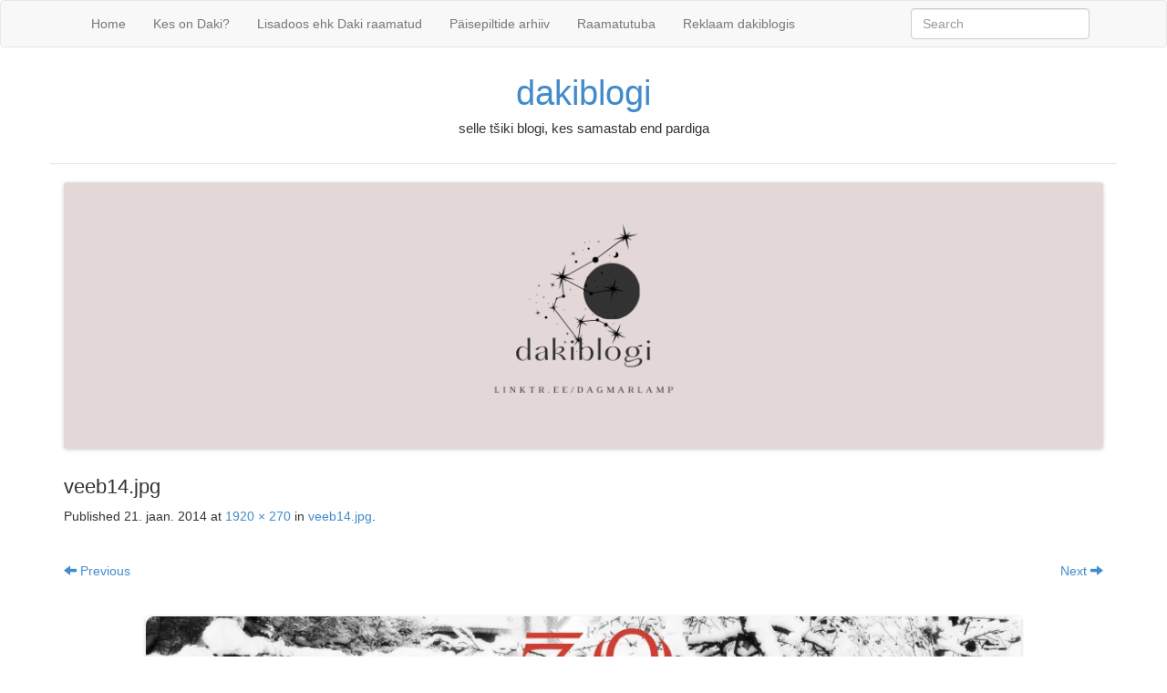

--- FILE ---
content_type: text/html; charset=UTF-8
request_url: https://daki.tahvel.info/veeb14-jpg/
body_size: 15397
content:
<!DOCTYPE html>
<!--[if IE 7]>
<html class="ie ie7" lang="et">
<![endif]-->
<!--[if IE 8]>
<html class="ie ie8" lang="et">
<![endif]-->
<!--[if !(IE 7) | !(IE 8)  ]><!-->
<html lang="et">
<!--<![endif]-->
<head>
<meta charset="UTF-8" />
<meta name="viewport" content="width=device-width, initial-scale=1.0" />
<meta http-equiv="X-UA-Compatible" content="IE=edge">
<title>veeb14.jpg | dakiblogi</title>
<link rel="profile" href="http://gmpg.org/xfn/11" />
<link rel="pingback" href="https://daki.tahvel.info/xmlrpc.php" />
<!--[if lt IE 9]>
<script src="https://daki.tahvel.info/wp-content/themes/bikaner/js/html5.js" type="text/javascript"></script>
<![endif]-->
<meta name='robots' content='max-image-preview:large' />
<link rel='dns-prefetch' href='//secure.gravatar.com' />
<link rel='dns-prefetch' href='//platform-api.sharethis.com' />
<link rel='dns-prefetch' href='//stats.wp.com' />
<link rel='dns-prefetch' href='//fonts.googleapis.com' />
<link rel='dns-prefetch' href='//v0.wordpress.com' />
<link rel='preconnect' href='//i0.wp.com' />
<link rel="alternate" type="application/rss+xml" title="dakiblogi &raquo; RSS" href="https://daki.tahvel.info/feed/" />
<link rel="alternate" type="application/rss+xml" title="dakiblogi &raquo; Kommentaaride RSS" href="https://daki.tahvel.info/comments/feed/" />
<link rel="alternate" type="application/rss+xml" title="dakiblogi &raquo; veeb14.jpg Kommentaaride RSS" href="https://daki.tahvel.info/feed/?attachment_id=6394" />
<link rel="alternate" title="oEmbed (JSON)" type="application/json+oembed" href="https://daki.tahvel.info/wp-json/oembed/1.0/embed?url=https%3A%2F%2Fdaki.tahvel.info%2Fveeb14-jpg%2F" />
<link rel="alternate" title="oEmbed (XML)" type="text/xml+oembed" href="https://daki.tahvel.info/wp-json/oembed/1.0/embed?url=https%3A%2F%2Fdaki.tahvel.info%2Fveeb14-jpg%2F&#038;format=xml" />
<style id='wp-img-auto-sizes-contain-inline-css' type='text/css'>
img:is([sizes=auto i],[sizes^="auto," i]){contain-intrinsic-size:3000px 1500px}
/*# sourceURL=wp-img-auto-sizes-contain-inline-css */
</style>
<style id='wp-emoji-styles-inline-css' type='text/css'>

	img.wp-smiley, img.emoji {
		display: inline !important;
		border: none !important;
		box-shadow: none !important;
		height: 1em !important;
		width: 1em !important;
		margin: 0 0.07em !important;
		vertical-align: -0.1em !important;
		background: none !important;
		padding: 0 !important;
	}
/*# sourceURL=wp-emoji-styles-inline-css */
</style>
<style id='wp-block-library-inline-css' type='text/css'>
:root{--wp-block-synced-color:#7a00df;--wp-block-synced-color--rgb:122,0,223;--wp-bound-block-color:var(--wp-block-synced-color);--wp-editor-canvas-background:#ddd;--wp-admin-theme-color:#007cba;--wp-admin-theme-color--rgb:0,124,186;--wp-admin-theme-color-darker-10:#006ba1;--wp-admin-theme-color-darker-10--rgb:0,107,160.5;--wp-admin-theme-color-darker-20:#005a87;--wp-admin-theme-color-darker-20--rgb:0,90,135;--wp-admin-border-width-focus:2px}@media (min-resolution:192dpi){:root{--wp-admin-border-width-focus:1.5px}}.wp-element-button{cursor:pointer}:root .has-very-light-gray-background-color{background-color:#eee}:root .has-very-dark-gray-background-color{background-color:#313131}:root .has-very-light-gray-color{color:#eee}:root .has-very-dark-gray-color{color:#313131}:root .has-vivid-green-cyan-to-vivid-cyan-blue-gradient-background{background:linear-gradient(135deg,#00d084,#0693e3)}:root .has-purple-crush-gradient-background{background:linear-gradient(135deg,#34e2e4,#4721fb 50%,#ab1dfe)}:root .has-hazy-dawn-gradient-background{background:linear-gradient(135deg,#faaca8,#dad0ec)}:root .has-subdued-olive-gradient-background{background:linear-gradient(135deg,#fafae1,#67a671)}:root .has-atomic-cream-gradient-background{background:linear-gradient(135deg,#fdd79a,#004a59)}:root .has-nightshade-gradient-background{background:linear-gradient(135deg,#330968,#31cdcf)}:root .has-midnight-gradient-background{background:linear-gradient(135deg,#020381,#2874fc)}:root{--wp--preset--font-size--normal:16px;--wp--preset--font-size--huge:42px}.has-regular-font-size{font-size:1em}.has-larger-font-size{font-size:2.625em}.has-normal-font-size{font-size:var(--wp--preset--font-size--normal)}.has-huge-font-size{font-size:var(--wp--preset--font-size--huge)}.has-text-align-center{text-align:center}.has-text-align-left{text-align:left}.has-text-align-right{text-align:right}.has-fit-text{white-space:nowrap!important}#end-resizable-editor-section{display:none}.aligncenter{clear:both}.items-justified-left{justify-content:flex-start}.items-justified-center{justify-content:center}.items-justified-right{justify-content:flex-end}.items-justified-space-between{justify-content:space-between}.screen-reader-text{border:0;clip-path:inset(50%);height:1px;margin:-1px;overflow:hidden;padding:0;position:absolute;width:1px;word-wrap:normal!important}.screen-reader-text:focus{background-color:#ddd;clip-path:none;color:#444;display:block;font-size:1em;height:auto;left:5px;line-height:normal;padding:15px 23px 14px;text-decoration:none;top:5px;width:auto;z-index:100000}html :where(.has-border-color){border-style:solid}html :where([style*=border-top-color]){border-top-style:solid}html :where([style*=border-right-color]){border-right-style:solid}html :where([style*=border-bottom-color]){border-bottom-style:solid}html :where([style*=border-left-color]){border-left-style:solid}html :where([style*=border-width]){border-style:solid}html :where([style*=border-top-width]){border-top-style:solid}html :where([style*=border-right-width]){border-right-style:solid}html :where([style*=border-bottom-width]){border-bottom-style:solid}html :where([style*=border-left-width]){border-left-style:solid}html :where(img[class*=wp-image-]){height:auto;max-width:100%}:where(figure){margin:0 0 1em}html :where(.is-position-sticky){--wp-admin--admin-bar--position-offset:var(--wp-admin--admin-bar--height,0px)}@media screen and (max-width:600px){html :where(.is-position-sticky){--wp-admin--admin-bar--position-offset:0px}}

/*# sourceURL=wp-block-library-inline-css */
</style><style id='wp-block-latest-comments-inline-css' type='text/css'>
ol.wp-block-latest-comments{box-sizing:border-box;margin-left:0}:where(.wp-block-latest-comments:not([style*=line-height] .wp-block-latest-comments__comment)){line-height:1.1}:where(.wp-block-latest-comments:not([style*=line-height] .wp-block-latest-comments__comment-excerpt p)){line-height:1.8}.has-dates :where(.wp-block-latest-comments:not([style*=line-height])),.has-excerpts :where(.wp-block-latest-comments:not([style*=line-height])){line-height:1.5}.wp-block-latest-comments .wp-block-latest-comments{padding-left:0}.wp-block-latest-comments__comment{list-style:none;margin-bottom:1em}.has-avatars .wp-block-latest-comments__comment{list-style:none;min-height:2.25em}.has-avatars .wp-block-latest-comments__comment .wp-block-latest-comments__comment-excerpt,.has-avatars .wp-block-latest-comments__comment .wp-block-latest-comments__comment-meta{margin-left:3.25em}.wp-block-latest-comments__comment-excerpt p{font-size:.875em;margin:.36em 0 1.4em}.wp-block-latest-comments__comment-date{display:block;font-size:.75em}.wp-block-latest-comments .avatar,.wp-block-latest-comments__comment-avatar{border-radius:1.5em;display:block;float:left;height:2.5em;margin-right:.75em;width:2.5em}.wp-block-latest-comments[class*=-font-size] a,.wp-block-latest-comments[style*=font-size] a{font-size:inherit}
/*# sourceURL=https://daki.tahvel.info/wp-includes/blocks/latest-comments/style.min.css */
</style>
<style id='wp-block-paragraph-inline-css' type='text/css'>
.is-small-text{font-size:.875em}.is-regular-text{font-size:1em}.is-large-text{font-size:2.25em}.is-larger-text{font-size:3em}.has-drop-cap:not(:focus):first-letter{float:left;font-size:8.4em;font-style:normal;font-weight:100;line-height:.68;margin:.05em .1em 0 0;text-transform:uppercase}body.rtl .has-drop-cap:not(:focus):first-letter{float:none;margin-left:.1em}p.has-drop-cap.has-background{overflow:hidden}:root :where(p.has-background){padding:1.25em 2.375em}:where(p.has-text-color:not(.has-link-color)) a{color:inherit}p.has-text-align-left[style*="writing-mode:vertical-lr"],p.has-text-align-right[style*="writing-mode:vertical-rl"]{rotate:180deg}
/*# sourceURL=https://daki.tahvel.info/wp-includes/blocks/paragraph/style.min.css */
</style>
<style id='wp-block-verse-inline-css' type='text/css'>
pre.wp-block-verse{overflow:auto;white-space:pre-wrap}:where(pre.wp-block-verse){font-family:inherit}
/*# sourceURL=https://daki.tahvel.info/wp-includes/blocks/verse/style.min.css */
</style>
<style id='global-styles-inline-css' type='text/css'>
:root{--wp--preset--aspect-ratio--square: 1;--wp--preset--aspect-ratio--4-3: 4/3;--wp--preset--aspect-ratio--3-4: 3/4;--wp--preset--aspect-ratio--3-2: 3/2;--wp--preset--aspect-ratio--2-3: 2/3;--wp--preset--aspect-ratio--16-9: 16/9;--wp--preset--aspect-ratio--9-16: 9/16;--wp--preset--color--black: #000000;--wp--preset--color--cyan-bluish-gray: #abb8c3;--wp--preset--color--white: #ffffff;--wp--preset--color--pale-pink: #f78da7;--wp--preset--color--vivid-red: #cf2e2e;--wp--preset--color--luminous-vivid-orange: #ff6900;--wp--preset--color--luminous-vivid-amber: #fcb900;--wp--preset--color--light-green-cyan: #7bdcb5;--wp--preset--color--vivid-green-cyan: #00d084;--wp--preset--color--pale-cyan-blue: #8ed1fc;--wp--preset--color--vivid-cyan-blue: #0693e3;--wp--preset--color--vivid-purple: #9b51e0;--wp--preset--gradient--vivid-cyan-blue-to-vivid-purple: linear-gradient(135deg,rgb(6,147,227) 0%,rgb(155,81,224) 100%);--wp--preset--gradient--light-green-cyan-to-vivid-green-cyan: linear-gradient(135deg,rgb(122,220,180) 0%,rgb(0,208,130) 100%);--wp--preset--gradient--luminous-vivid-amber-to-luminous-vivid-orange: linear-gradient(135deg,rgb(252,185,0) 0%,rgb(255,105,0) 100%);--wp--preset--gradient--luminous-vivid-orange-to-vivid-red: linear-gradient(135deg,rgb(255,105,0) 0%,rgb(207,46,46) 100%);--wp--preset--gradient--very-light-gray-to-cyan-bluish-gray: linear-gradient(135deg,rgb(238,238,238) 0%,rgb(169,184,195) 100%);--wp--preset--gradient--cool-to-warm-spectrum: linear-gradient(135deg,rgb(74,234,220) 0%,rgb(151,120,209) 20%,rgb(207,42,186) 40%,rgb(238,44,130) 60%,rgb(251,105,98) 80%,rgb(254,248,76) 100%);--wp--preset--gradient--blush-light-purple: linear-gradient(135deg,rgb(255,206,236) 0%,rgb(152,150,240) 100%);--wp--preset--gradient--blush-bordeaux: linear-gradient(135deg,rgb(254,205,165) 0%,rgb(254,45,45) 50%,rgb(107,0,62) 100%);--wp--preset--gradient--luminous-dusk: linear-gradient(135deg,rgb(255,203,112) 0%,rgb(199,81,192) 50%,rgb(65,88,208) 100%);--wp--preset--gradient--pale-ocean: linear-gradient(135deg,rgb(255,245,203) 0%,rgb(182,227,212) 50%,rgb(51,167,181) 100%);--wp--preset--gradient--electric-grass: linear-gradient(135deg,rgb(202,248,128) 0%,rgb(113,206,126) 100%);--wp--preset--gradient--midnight: linear-gradient(135deg,rgb(2,3,129) 0%,rgb(40,116,252) 100%);--wp--preset--font-size--small: 13px;--wp--preset--font-size--medium: 20px;--wp--preset--font-size--large: 36px;--wp--preset--font-size--x-large: 42px;--wp--preset--spacing--20: 0.44rem;--wp--preset--spacing--30: 0.67rem;--wp--preset--spacing--40: 1rem;--wp--preset--spacing--50: 1.5rem;--wp--preset--spacing--60: 2.25rem;--wp--preset--spacing--70: 3.38rem;--wp--preset--spacing--80: 5.06rem;--wp--preset--shadow--natural: 6px 6px 9px rgba(0, 0, 0, 0.2);--wp--preset--shadow--deep: 12px 12px 50px rgba(0, 0, 0, 0.4);--wp--preset--shadow--sharp: 6px 6px 0px rgba(0, 0, 0, 0.2);--wp--preset--shadow--outlined: 6px 6px 0px -3px rgb(255, 255, 255), 6px 6px rgb(0, 0, 0);--wp--preset--shadow--crisp: 6px 6px 0px rgb(0, 0, 0);}:where(.is-layout-flex){gap: 0.5em;}:where(.is-layout-grid){gap: 0.5em;}body .is-layout-flex{display: flex;}.is-layout-flex{flex-wrap: wrap;align-items: center;}.is-layout-flex > :is(*, div){margin: 0;}body .is-layout-grid{display: grid;}.is-layout-grid > :is(*, div){margin: 0;}:where(.wp-block-columns.is-layout-flex){gap: 2em;}:where(.wp-block-columns.is-layout-grid){gap: 2em;}:where(.wp-block-post-template.is-layout-flex){gap: 1.25em;}:where(.wp-block-post-template.is-layout-grid){gap: 1.25em;}.has-black-color{color: var(--wp--preset--color--black) !important;}.has-cyan-bluish-gray-color{color: var(--wp--preset--color--cyan-bluish-gray) !important;}.has-white-color{color: var(--wp--preset--color--white) !important;}.has-pale-pink-color{color: var(--wp--preset--color--pale-pink) !important;}.has-vivid-red-color{color: var(--wp--preset--color--vivid-red) !important;}.has-luminous-vivid-orange-color{color: var(--wp--preset--color--luminous-vivid-orange) !important;}.has-luminous-vivid-amber-color{color: var(--wp--preset--color--luminous-vivid-amber) !important;}.has-light-green-cyan-color{color: var(--wp--preset--color--light-green-cyan) !important;}.has-vivid-green-cyan-color{color: var(--wp--preset--color--vivid-green-cyan) !important;}.has-pale-cyan-blue-color{color: var(--wp--preset--color--pale-cyan-blue) !important;}.has-vivid-cyan-blue-color{color: var(--wp--preset--color--vivid-cyan-blue) !important;}.has-vivid-purple-color{color: var(--wp--preset--color--vivid-purple) !important;}.has-black-background-color{background-color: var(--wp--preset--color--black) !important;}.has-cyan-bluish-gray-background-color{background-color: var(--wp--preset--color--cyan-bluish-gray) !important;}.has-white-background-color{background-color: var(--wp--preset--color--white) !important;}.has-pale-pink-background-color{background-color: var(--wp--preset--color--pale-pink) !important;}.has-vivid-red-background-color{background-color: var(--wp--preset--color--vivid-red) !important;}.has-luminous-vivid-orange-background-color{background-color: var(--wp--preset--color--luminous-vivid-orange) !important;}.has-luminous-vivid-amber-background-color{background-color: var(--wp--preset--color--luminous-vivid-amber) !important;}.has-light-green-cyan-background-color{background-color: var(--wp--preset--color--light-green-cyan) !important;}.has-vivid-green-cyan-background-color{background-color: var(--wp--preset--color--vivid-green-cyan) !important;}.has-pale-cyan-blue-background-color{background-color: var(--wp--preset--color--pale-cyan-blue) !important;}.has-vivid-cyan-blue-background-color{background-color: var(--wp--preset--color--vivid-cyan-blue) !important;}.has-vivid-purple-background-color{background-color: var(--wp--preset--color--vivid-purple) !important;}.has-black-border-color{border-color: var(--wp--preset--color--black) !important;}.has-cyan-bluish-gray-border-color{border-color: var(--wp--preset--color--cyan-bluish-gray) !important;}.has-white-border-color{border-color: var(--wp--preset--color--white) !important;}.has-pale-pink-border-color{border-color: var(--wp--preset--color--pale-pink) !important;}.has-vivid-red-border-color{border-color: var(--wp--preset--color--vivid-red) !important;}.has-luminous-vivid-orange-border-color{border-color: var(--wp--preset--color--luminous-vivid-orange) !important;}.has-luminous-vivid-amber-border-color{border-color: var(--wp--preset--color--luminous-vivid-amber) !important;}.has-light-green-cyan-border-color{border-color: var(--wp--preset--color--light-green-cyan) !important;}.has-vivid-green-cyan-border-color{border-color: var(--wp--preset--color--vivid-green-cyan) !important;}.has-pale-cyan-blue-border-color{border-color: var(--wp--preset--color--pale-cyan-blue) !important;}.has-vivid-cyan-blue-border-color{border-color: var(--wp--preset--color--vivid-cyan-blue) !important;}.has-vivid-purple-border-color{border-color: var(--wp--preset--color--vivid-purple) !important;}.has-vivid-cyan-blue-to-vivid-purple-gradient-background{background: var(--wp--preset--gradient--vivid-cyan-blue-to-vivid-purple) !important;}.has-light-green-cyan-to-vivid-green-cyan-gradient-background{background: var(--wp--preset--gradient--light-green-cyan-to-vivid-green-cyan) !important;}.has-luminous-vivid-amber-to-luminous-vivid-orange-gradient-background{background: var(--wp--preset--gradient--luminous-vivid-amber-to-luminous-vivid-orange) !important;}.has-luminous-vivid-orange-to-vivid-red-gradient-background{background: var(--wp--preset--gradient--luminous-vivid-orange-to-vivid-red) !important;}.has-very-light-gray-to-cyan-bluish-gray-gradient-background{background: var(--wp--preset--gradient--very-light-gray-to-cyan-bluish-gray) !important;}.has-cool-to-warm-spectrum-gradient-background{background: var(--wp--preset--gradient--cool-to-warm-spectrum) !important;}.has-blush-light-purple-gradient-background{background: var(--wp--preset--gradient--blush-light-purple) !important;}.has-blush-bordeaux-gradient-background{background: var(--wp--preset--gradient--blush-bordeaux) !important;}.has-luminous-dusk-gradient-background{background: var(--wp--preset--gradient--luminous-dusk) !important;}.has-pale-ocean-gradient-background{background: var(--wp--preset--gradient--pale-ocean) !important;}.has-electric-grass-gradient-background{background: var(--wp--preset--gradient--electric-grass) !important;}.has-midnight-gradient-background{background: var(--wp--preset--gradient--midnight) !important;}.has-small-font-size{font-size: var(--wp--preset--font-size--small) !important;}.has-medium-font-size{font-size: var(--wp--preset--font-size--medium) !important;}.has-large-font-size{font-size: var(--wp--preset--font-size--large) !important;}.has-x-large-font-size{font-size: var(--wp--preset--font-size--x-large) !important;}
/*# sourceURL=global-styles-inline-css */
</style>

<style id='classic-theme-styles-inline-css' type='text/css'>
/*! This file is auto-generated */
.wp-block-button__link{color:#fff;background-color:#32373c;border-radius:9999px;box-shadow:none;text-decoration:none;padding:calc(.667em + 2px) calc(1.333em + 2px);font-size:1.125em}.wp-block-file__button{background:#32373c;color:#fff;text-decoration:none}
/*# sourceURL=/wp-includes/css/classic-themes.min.css */
</style>
<link rel='stylesheet' id='bikaner-fonts-css' href='https://fonts.googleapis.com/css?family=Open+Sans:400italic,700italic,400,700&#038;subset=latin,latin-ext' type='text/css' media='all' />
<link rel='stylesheet' id='bikaner-bootstrap-style-css' href='https://daki.tahvel.info/wp-content/themes/bikaner/css/bootstrap.min.css?ver=6.9' type='text/css' media='all' />
<link rel='stylesheet' id='bikaner-style-css' href='https://daki.tahvel.info/wp-content/themes/bikaner/style.css?ver=6.9' type='text/css' media='all' />
<link rel='stylesheet' id='jetpack-subscriptions-css' href='https://daki.tahvel.info/wp-content/plugins/jetpack/_inc/build/subscriptions/subscriptions.min.css?ver=15.4' type='text/css' media='all' />
<style id='jetpack_facebook_likebox-inline-css' type='text/css'>
.widget_facebook_likebox {
	overflow: hidden;
}

/*# sourceURL=https://daki.tahvel.info/wp-content/plugins/jetpack/modules/widgets/facebook-likebox/style.css */
</style>
<link rel='stylesheet' id='sharedaddy-css' href='https://daki.tahvel.info/wp-content/plugins/jetpack/modules/sharedaddy/sharing.css?ver=15.4' type='text/css' media='all' />
<link rel='stylesheet' id='social-logos-css' href='https://daki.tahvel.info/wp-content/plugins/jetpack/_inc/social-logos/social-logos.min.css?ver=15.4' type='text/css' media='all' />
<script type="text/javascript" src="https://daki.tahvel.info/wp-includes/js/jquery/jquery.min.js?ver=3.7.1" id="jquery-core-js"></script>
<script type="text/javascript" src="https://daki.tahvel.info/wp-includes/js/jquery/jquery-migrate.min.js?ver=3.4.1" id="jquery-migrate-js"></script>
<script type="text/javascript" src="//platform-api.sharethis.com/js/sharethis.js#source=googleanalytics-wordpress#product=ga&amp;property=60b9201c858dc10011cdb7bd" id="googleanalytics-platform-sharethis-js"></script>
<link rel="https://api.w.org/" href="https://daki.tahvel.info/wp-json/" /><link rel="alternate" title="JSON" type="application/json" href="https://daki.tahvel.info/wp-json/wp/v2/media/6394" /><meta name="generator" content="WordPress 6.9" />
<link rel="canonical" href="https://daki.tahvel.info/veeb14-jpg/" />
<link rel='shortlink' href='https://wp.me/a2acV9-1F8' />
<!-- Stream WordPress user activity plugin v4.1.1 -->
	<style>img#wpstats{display:none}</style>
		<style type="text/css">.recentcomments a{display:inline !important;padding:0 !important;margin:0 !important;}</style><script>
(function() {
	(function (i, s, o, g, r, a, m) {
		i['GoogleAnalyticsObject'] = r;
		i[r] = i[r] || function () {
				(i[r].q = i[r].q || []).push(arguments)
			}, i[r].l = 1 * new Date();
		a = s.createElement(o),
			m = s.getElementsByTagName(o)[0];
		a.async = 1;
		a.src = g;
		m.parentNode.insertBefore(a, m)
	})(window, document, 'script', 'https://google-analytics.com/analytics.js', 'ga');

	ga('create', 'UA-2905870-1', 'auto');
			ga('send', 'pageview');
	})();
</script>

<!-- Jetpack Open Graph Tags -->
<meta property="og:type" content="article" />
<meta property="og:title" content="veeb14.jpg" />
<meta property="og:url" content="https://daki.tahvel.info/veeb14-jpg/" />
<meta property="og:description" content="Visit the post for more." />
<meta property="article:published_time" content="2014-01-21T19:53:19+00:00" />
<meta property="article:modified_time" content="2014-01-21T19:53:19+00:00" />
<meta property="og:site_name" content="dakiblogi" />
<meta property="og:image" content="https://daki.tahvel.info/files/uploads/veeb14.jpg" />
<meta property="og:image:alt" content="" />
<meta property="og:locale" content="et_EE" />
<meta name="twitter:site" content="@dagmarlamp" />
<meta name="twitter:text:title" content="veeb14.jpg" />
<meta name="twitter:image" content="https://i0.wp.com/daki.tahvel.info/files/uploads/veeb14.jpg?fit=1200%2C169&#038;ssl=1&#038;w=640" />
<meta name="twitter:card" content="summary_large_image" />
<meta name="twitter:description" content="Visit the post for more." />

<!-- End Jetpack Open Graph Tags -->
</head>

<body class="attachment wp-singular attachment-template-default single single-attachment postid-6394 attachmentid-6394 attachment-jpeg wp-theme-bikaner custom-background-white custom-font-enabled single-author">
<div id="page" class="hfeed site">


	<header id="masthead" class="site-header text-center " role="banner">
	
		<nav id="site-navigation" class="main-navigation navbar navbar-default" role="navigation">
			<a class="assistive-text" href="#content" title="Skip to content">Skip to content</a>
				<div class="container"  >
						<div class="navbar-header alignleft">									

							<!-- .navbar-toggle is used as the toggle for collapsed navbar content -->
							<button type="button" class="navbar-toggle alignleft" data-toggle="collapse" data-target=".primary-menu-collapse"  >
							  <span class="icon-bar"></span>
							  <span class="icon-bar"></span>
							  <span class="icon-bar"></span>
							</button>

							<a class="navbar-brand" href="#"></a>
						</div>
						<div class="navbar-form" >
							
<form action="https://daki.tahvel.info/" method="get" >
    <fieldset>
        <label class="screen-reader-text" for="search">Search for:</label>
        <input type="text" name="s" id="search" class="search-query form-control input-small" value=""  placeholder="Search"/>
    </fieldset>
</form>						</div>
						<div class="collapse navbar-collapse primary-menu-collapse"><ul class="navbar-nav nav "><li ><a href="https://daki.tahvel.info/" title="Home">Home</a></li><li class="page_item page-item-1718"><a href="https://daki.tahvel.info/kes-on-daki/">Kes on Daki?</a></li><li class="page_item page-item-5447"><a href="https://daki.tahvel.info/lisadoos-ehk-daki-raamatud/">Lisadoos ehk Daki raamatud</a><ul class='dropdown-menu'><li class="page_item page-item-7577"><a href="https://daki.tahvel.info/lisadoos-ehk-daki-raamatud/kirjad-tutrele-ehk-kuidas-ma-emaks-kasvasin-ja-selle-kaigus-oma-last-maha-ei-tapnud/">&#8220;Kirjad tütrele ehk kuidas ma emaks kasvasin ja selle käigus oma last maha ei tapnud&#8221;</a></li><li class="page_item page-item-5454"><a href="https://daki.tahvel.info/lisadoos-ehk-daki-raamatud/meestest-lihtsalt-2007/">&#8220;MEESTEST, LIHTSALT (2007)</a></li><li class="page_item page-item-5463"><a href="https://daki.tahvel.info/lisadoos-ehk-daki-raamatud/oun-ara-suua/">&#8220;ÕUN ÄRA SÜÜA?&#8221;</a></li><li class="page_item page-item-1720"><a href="https://daki.tahvel.info/lisadoos-ehk-daki-raamatud/ettevaatust_isiklik/">Blogiraamat &#8220;daki.elab.siin&#8221; (2007)</a></li><li class="page_item page-item-5457"><a href="https://daki.tahvel.info/lisadoos-ehk-daki-raamatud/naistest-lihtsalt-2011/">&#8220;NAISTEST, LIHTSALT&#8221; (2011)</a></li><li class="page_item page-item-5466"><a href="https://daki.tahvel.info/lisadoos-ehk-daki-raamatud/seiklus-neljale-2010/">&#8220;SEIKLUS NELJALE&#8221; (2010)</a></li><li class="page_item page-item-5461"><a href="https://daki.tahvel.info/lisadoos-ehk-daki-raamatud/ood-kollases-autos-2010/">&#8220;ÖÖD KOLLASES AUTOS&#8221; (2010)</a></li><li class="page_item page-item-5459"><a href="https://daki.tahvel.info/lisadoos-ehk-daki-raamatud/kulalisesinemisi/">Külalisesinemisi&#8230;</a></li><li class="page_item page-item-6773"><a href="https://daki.tahvel.info/lisadoos-ehk-daki-raamatud/kortermaja-2014/">&#8220;KORTERMAJA&#8221; (2014)</a></li></ul></li><li class="page_item page-item-5073"><a href="https://daki.tahvel.info/paisepiltide-arhiiv/">Päisepiltide arhiiv</a></li><li class="page_item page-item-2653"><a href="https://daki.tahvel.info/raamatutuba/">Raamatutuba</a></li><li class="page_item page-item-2555"><a href="https://daki.tahvel.info/reklaam-dakiblogis/">Reklaam dakiblogis</a></li></ul></div>
								
				</div>
						
		</nav><!-- #site-navigation -->

		<hgroup class="container site-title">
		<div class="row">
		<div class="col-xs-12 col-lg-12 col-md-12 col-sm-12">
			<h1><a href="https://daki.tahvel.info/" title="dakiblogi" rel="home">dakiblogi</a>
				<h2 class="site-description">selle tšiki blogi, kes samastab end pardiga</h2>
			</h1>
		</div>
		</div>
		</hgroup>
		
					<div class="container">
				<div class="row header-img">
					<a href="https://daki.tahvel.info/"><img src="https://daki.tahvel.info/files/uploads/dakiblog-1170x300-1.png" class="header-image img-responsive" width="1170" height="300" alt="" /></a>
				</div>
			</div>
				
	</header><!-- #masthead -->

	<div id="main" class="container">
		<div class="row">
	<div id="primary" class="site-content">
		<div id="content" role="main" class="col-xs-12 col-sm-12 col-md-12 col-lg-12">

		
				<article id="post-6394" class="image-attachment post-6394 attachment type-attachment status-inherit hentry">
					<header class="entry-header">
						<h1 class="entry-title">veeb14.jpg</h1>

						<footer class="entry-meta">
							<span class="meta-prep meta-prep-entry-date">Published </span> <span class="entry-date"><time class="entry-date" datetime="2014-01-21T21:53:19+02:00">21. jaan. 2014</time></span> at <a href="https://daki.tahvel.info/files/uploads/veeb14.jpg" title="Link to full-size image">1920 &times; 270</a> in <a href="https://daki.tahvel.info/veeb14-jpg/" title="Return to veeb14.jpg" rel="gallery">veeb14.jpg</a>.													</footer><!-- .entry-meta -->

						<nav id="image-navigation" class="navigation pager" role="navigation">
							<span class="previous-image alignleft"><a href='https://daki.tahvel.info/wpid-20140104_192514_carl_parallele_flowery-jpg/'><span class="glyphicon glyphicon-arrow-left"></span> Previous</a></span>
							<span class="next-image alignright"><a href='https://daki.tahvel.info/wpid-20140210_233226_jinx_ufo_tva-jpg/'>Next <span class="glyphicon glyphicon-arrow-right"></span></a></span>
						</nav><!-- #image-navigation -->
					</header><!-- .entry-header -->

					<div class="entry-content">

						<div class="entry-attachment">
							<div class="attachment">
								<a href="https://daki.tahvel.info/wpid-20140210_233226_jinx_ufo_tva-jpg/" title="veeb14.jpg" rel="attachment"><img width="960" height="135" src="https://i0.wp.com/daki.tahvel.info/files/uploads/veeb14.jpg?fit=960%2C135&amp;ssl=1" class="attachment-960x960 size-960x960" alt="" decoding="async" fetchpriority="high" srcset="https://i0.wp.com/daki.tahvel.info/files/uploads/veeb14.jpg?w=1920&amp;ssl=1 1920w, https://i0.wp.com/daki.tahvel.info/files/uploads/veeb14.jpg?resize=300%2C42&amp;ssl=1 300w, https://i0.wp.com/daki.tahvel.info/files/uploads/veeb14.jpg?resize=1024%2C144&amp;ssl=1 1024w" sizes="(max-width: 960px) 100vw, 960px" /></a>

															</div><!-- .attachment -->

						</div><!-- .entry-attachment -->

						<div class="entry-description">
							<p>https://daki.tahvel.info/files/uploads/veeb14.jpg</p>
<div class="sharedaddy sd-sharing-enabled"><div class="robots-nocontent sd-block sd-social sd-social-icon-text sd-sharing"><h3 class="sd-title">Jaga postitust:</h3><div class="sd-content"><ul><li class="share-facebook"><a rel="nofollow noopener noreferrer"
				data-shared="sharing-facebook-6394"
				class="share-facebook sd-button share-icon"
				href="https://daki.tahvel.info/veeb14-jpg/?share=facebook"
				target="_blank"
				aria-labelledby="sharing-facebook-6394"
				>
				<span id="sharing-facebook-6394" hidden>Click to share on Facebook (Opens in new window)</span>
				<span>Facebook</span>
			</a></li><li class="share-email"><a rel="nofollow noopener noreferrer"
				data-shared="sharing-email-6394"
				class="share-email sd-button share-icon"
				href="mailto:?subject=%5BShared%20Post%5D%20veeb14.jpg&#038;body=https%3A%2F%2Fdaki.tahvel.info%2Fveeb14-jpg%2F&#038;share=email"
				target="_blank"
				aria-labelledby="sharing-email-6394"
				data-email-share-error-title="Do you have email set up?" data-email-share-error-text="If you&#039;re having problems sharing via email, you might not have email set up for your browser. You may need to create a new email yourself." data-email-share-nonce="cecb28c41c" data-email-share-track-url="https://daki.tahvel.info/veeb14-jpg/?share=email">
				<span id="sharing-email-6394" hidden>Click to email a link to a friend (Opens in new window)</span>
				<span>Email</span>
			</a></li><li class="share-twitter"><a rel="nofollow noopener noreferrer"
				data-shared="sharing-twitter-6394"
				class="share-twitter sd-button share-icon"
				href="https://daki.tahvel.info/veeb14-jpg/?share=twitter"
				target="_blank"
				aria-labelledby="sharing-twitter-6394"
				>
				<span id="sharing-twitter-6394" hidden>Click to share on X (Opens in new window)</span>
				<span>X</span>
			</a></li><li class="share-pinterest"><a rel="nofollow noopener noreferrer"
				data-shared="sharing-pinterest-6394"
				class="share-pinterest sd-button share-icon"
				href="https://daki.tahvel.info/veeb14-jpg/?share=pinterest"
				target="_blank"
				aria-labelledby="sharing-pinterest-6394"
				>
				<span id="sharing-pinterest-6394" hidden>Click to share on Pinterest (Opens in new window)</span>
				<span>Pinterest</span>
			</a></li><li class="share-end"></li></ul></div></div></div>													</div><!-- .entry-description -->

					</div><!-- .entry-content -->

				</article><!-- #post -->

				
<div id="comments" class="comments-area">

	
			
</div><!-- #comments .comments-area -->
			
		</div><!-- #content -->
	</div><!-- #primary -->

		</div><!--row---->
	</div><!-- #main .wrapper -->
	<footer id="colophon" role="contentinfo" class="footer-content">
	<div class=" container">
							<div id="secondary" class="widget-area footer-sidebar hidden-xs row" role="complementary">
															<div class="first front-widgets col-lg-12 col-md-12 col-sm-12 ">
						<aside id="custom_html-2" class="widget_text widget widget_custom_html"><h3 class="widget-title">Toeta Dakiblogi!</h3><div class="textwidget custom-html-widget"><form action="https://www.paypal.com/cgi-bin/webscr" method="post">
<input type="hidden" name="cmd" value="_s-xclick">
<input type="hidden" name="encrypted" value="-----BEGIN [base64]/tZBsXI2wVuoznszxk34BW3lNvhhCO9bHk/T+uN+CcIQqLutSD2n34x/[base64]/ETMS1ycjtkpkvjXZe9k+6CieLuLsPumsJ7QC1odNz3sJiCbs2wC0nLE0uLGaEtXynIgRqIddYCHx88pb5HTXv4SZeuv0Rqq4+axW9PLAAATU8w04qqjaSXgbGLP3NmohqM6bV9kZZwZLR/klDaQGo1u9uDb9lr4Yn+rBQIDAQABo4HuMIHrMB0GA1UdDgQWBBSWn3y7xm8XvVk/UtcKG+wQ1mSUazCBuwYDVR0jBIGzMIGwgBSWn3y7xm8XvVk/[base64]/zANBgkqhkiG9w0BAQUFAAOBgQCBXzpWmoBa5e9fo6ujionW1hUhPkOBakTr3YCDjbYfvJEiv/2P+IobhOGJr85+XHhN0v4gUkEDI8r2/rNk1m0GA8HKddvTjyGw/XqXa+LSTlDYkqI8OwR8GEYj4efEtcRpRYBxV8KxAW93YDWzFGvruKnnLbDAF6VR5w/[base64]-----END PKCS7-----
">
<input type="image" src="https://www.paypalobjects.com/en_US/i/btn/btn_donateCC_LG.gif" border="0" name="submit" alt="PayPal - The safer, easier way to pay online!">
<img alt="" border="0" src="https://www.paypalobjects.com/en_US/i/scr/pixel.gif" width="1" height="1">
</form>
</div></aside><aside id="archives-3" class="widget widget_archive"><h3 class="widget-title">Möödunud ajad</h3>		<label class="screen-reader-text" for="archives-dropdown-3">Möödunud ajad</label>
		<select id="archives-dropdown-3" name="archive-dropdown">
			
			<option value="">Vali kuu</option>
				<option value='https://daki.tahvel.info/2025/12/'> detsember 2025 &nbsp;(2)</option>
	<option value='https://daki.tahvel.info/2025/08/'> august 2025 &nbsp;(2)</option>
	<option value='https://daki.tahvel.info/2025/07/'> juuli 2025 &nbsp;(1)</option>
	<option value='https://daki.tahvel.info/2025/06/'> juuni 2025 &nbsp;(1)</option>
	<option value='https://daki.tahvel.info/2025/05/'> mai 2025 &nbsp;(2)</option>
	<option value='https://daki.tahvel.info/2024/12/'> detsember 2024 &nbsp;(4)</option>
	<option value='https://daki.tahvel.info/2024/09/'> september 2024 &nbsp;(1)</option>
	<option value='https://daki.tahvel.info/2024/03/'> märts 2024 &nbsp;(1)</option>
	<option value='https://daki.tahvel.info/2024/02/'> veebruar 2024 &nbsp;(1)</option>
	<option value='https://daki.tahvel.info/2024/01/'> jaanuar 2024 &nbsp;(1)</option>
	<option value='https://daki.tahvel.info/2023/12/'> detsember 2023 &nbsp;(2)</option>
	<option value='https://daki.tahvel.info/2023/10/'> oktoober 2023 &nbsp;(3)</option>
	<option value='https://daki.tahvel.info/2023/09/'> september 2023 &nbsp;(2)</option>
	<option value='https://daki.tahvel.info/2023/08/'> august 2023 &nbsp;(5)</option>
	<option value='https://daki.tahvel.info/2023/07/'> juuli 2023 &nbsp;(8)</option>
	<option value='https://daki.tahvel.info/2022/12/'> detsember 2022 &nbsp;(2)</option>
	<option value='https://daki.tahvel.info/2022/10/'> oktoober 2022 &nbsp;(1)</option>
	<option value='https://daki.tahvel.info/2022/09/'> september 2022 &nbsp;(2)</option>
	<option value='https://daki.tahvel.info/2022/07/'> juuli 2022 &nbsp;(1)</option>
	<option value='https://daki.tahvel.info/2022/05/'> mai 2022 &nbsp;(2)</option>
	<option value='https://daki.tahvel.info/2022/03/'> märts 2022 &nbsp;(1)</option>
	<option value='https://daki.tahvel.info/2022/02/'> veebruar 2022 &nbsp;(2)</option>
	<option value='https://daki.tahvel.info/2021/12/'> detsember 2021 &nbsp;(4)</option>
	<option value='https://daki.tahvel.info/2020/12/'> detsember 2020 &nbsp;(3)</option>
	<option value='https://daki.tahvel.info/2020/10/'> oktoober 2020 &nbsp;(1)</option>
	<option value='https://daki.tahvel.info/2020/09/'> september 2020 &nbsp;(1)</option>
	<option value='https://daki.tahvel.info/2020/07/'> juuli 2020 &nbsp;(1)</option>
	<option value='https://daki.tahvel.info/2020/05/'> mai 2020 &nbsp;(2)</option>
	<option value='https://daki.tahvel.info/2020/04/'> aprill 2020 &nbsp;(2)</option>
	<option value='https://daki.tahvel.info/2020/03/'> märts 2020 &nbsp;(2)</option>
	<option value='https://daki.tahvel.info/2020/02/'> veebruar 2020 &nbsp;(1)</option>
	<option value='https://daki.tahvel.info/2019/12/'> detsember 2019 &nbsp;(2)</option>
	<option value='https://daki.tahvel.info/2019/11/'> november 2019 &nbsp;(1)</option>
	<option value='https://daki.tahvel.info/2019/10/'> oktoober 2019 &nbsp;(1)</option>
	<option value='https://daki.tahvel.info/2019/07/'> juuli 2019 &nbsp;(2)</option>
	<option value='https://daki.tahvel.info/2019/05/'> mai 2019 &nbsp;(2)</option>
	<option value='https://daki.tahvel.info/2019/03/'> märts 2019 &nbsp;(1)</option>
	<option value='https://daki.tahvel.info/2019/02/'> veebruar 2019 &nbsp;(2)</option>
	<option value='https://daki.tahvel.info/2019/01/'> jaanuar 2019 &nbsp;(1)</option>
	<option value='https://daki.tahvel.info/2018/12/'> detsember 2018 &nbsp;(3)</option>
	<option value='https://daki.tahvel.info/2018/11/'> november 2018 &nbsp;(1)</option>
	<option value='https://daki.tahvel.info/2018/07/'> juuli 2018 &nbsp;(1)</option>
	<option value='https://daki.tahvel.info/2018/06/'> juuni 2018 &nbsp;(2)</option>
	<option value='https://daki.tahvel.info/2018/05/'> mai 2018 &nbsp;(1)</option>
	<option value='https://daki.tahvel.info/2018/04/'> aprill 2018 &nbsp;(2)</option>
	<option value='https://daki.tahvel.info/2018/03/'> märts 2018 &nbsp;(3)</option>
	<option value='https://daki.tahvel.info/2018/02/'> veebruar 2018 &nbsp;(8)</option>
	<option value='https://daki.tahvel.info/2018/01/'> jaanuar 2018 &nbsp;(5)</option>
	<option value='https://daki.tahvel.info/2017/12/'> detsember 2017 &nbsp;(5)</option>
	<option value='https://daki.tahvel.info/2017/11/'> november 2017 &nbsp;(1)</option>
	<option value='https://daki.tahvel.info/2017/10/'> oktoober 2017 &nbsp;(3)</option>
	<option value='https://daki.tahvel.info/2017/08/'> august 2017 &nbsp;(2)</option>
	<option value='https://daki.tahvel.info/2017/07/'> juuli 2017 &nbsp;(6)</option>
	<option value='https://daki.tahvel.info/2017/06/'> juuni 2017 &nbsp;(1)</option>
	<option value='https://daki.tahvel.info/2017/05/'> mai 2017 &nbsp;(3)</option>
	<option value='https://daki.tahvel.info/2017/04/'> aprill 2017 &nbsp;(3)</option>
	<option value='https://daki.tahvel.info/2017/03/'> märts 2017 &nbsp;(2)</option>
	<option value='https://daki.tahvel.info/2017/02/'> veebruar 2017 &nbsp;(4)</option>
	<option value='https://daki.tahvel.info/2017/01/'> jaanuar 2017 &nbsp;(2)</option>
	<option value='https://daki.tahvel.info/2016/12/'> detsember 2016 &nbsp;(5)</option>
	<option value='https://daki.tahvel.info/2016/11/'> november 2016 &nbsp;(4)</option>
	<option value='https://daki.tahvel.info/2016/10/'> oktoober 2016 &nbsp;(2)</option>
	<option value='https://daki.tahvel.info/2016/09/'> september 2016 &nbsp;(2)</option>
	<option value='https://daki.tahvel.info/2016/08/'> august 2016 &nbsp;(1)</option>
	<option value='https://daki.tahvel.info/2016/07/'> juuli 2016 &nbsp;(3)</option>
	<option value='https://daki.tahvel.info/2016/06/'> juuni 2016 &nbsp;(3)</option>
	<option value='https://daki.tahvel.info/2016/05/'> mai 2016 &nbsp;(4)</option>
	<option value='https://daki.tahvel.info/2016/04/'> aprill 2016 &nbsp;(4)</option>
	<option value='https://daki.tahvel.info/2016/03/'> märts 2016 &nbsp;(4)</option>
	<option value='https://daki.tahvel.info/2016/02/'> veebruar 2016 &nbsp;(3)</option>
	<option value='https://daki.tahvel.info/2016/01/'> jaanuar 2016 &nbsp;(2)</option>
	<option value='https://daki.tahvel.info/2015/12/'> detsember 2015 &nbsp;(4)</option>
	<option value='https://daki.tahvel.info/2015/11/'> november 2015 &nbsp;(3)</option>
	<option value='https://daki.tahvel.info/2015/10/'> oktoober 2015 &nbsp;(4)</option>
	<option value='https://daki.tahvel.info/2015/09/'> september 2015 &nbsp;(1)</option>
	<option value='https://daki.tahvel.info/2015/08/'> august 2015 &nbsp;(3)</option>
	<option value='https://daki.tahvel.info/2015/07/'> juuli 2015 &nbsp;(5)</option>
	<option value='https://daki.tahvel.info/2015/06/'> juuni 2015 &nbsp;(3)</option>
	<option value='https://daki.tahvel.info/2015/05/'> mai 2015 &nbsp;(8)</option>
	<option value='https://daki.tahvel.info/2015/04/'> aprill 2015 &nbsp;(6)</option>
	<option value='https://daki.tahvel.info/2015/03/'> märts 2015 &nbsp;(8)</option>
	<option value='https://daki.tahvel.info/2015/02/'> veebruar 2015 &nbsp;(10)</option>
	<option value='https://daki.tahvel.info/2015/01/'> jaanuar 2015 &nbsp;(5)</option>
	<option value='https://daki.tahvel.info/2014/12/'> detsember 2014 &nbsp;(17)</option>
	<option value='https://daki.tahvel.info/2014/11/'> november 2014 &nbsp;(4)</option>
	<option value='https://daki.tahvel.info/2014/10/'> oktoober 2014 &nbsp;(13)</option>
	<option value='https://daki.tahvel.info/2014/09/'> september 2014 &nbsp;(13)</option>
	<option value='https://daki.tahvel.info/2014/08/'> august 2014 &nbsp;(19)</option>
	<option value='https://daki.tahvel.info/2014/07/'> juuli 2014 &nbsp;(14)</option>
	<option value='https://daki.tahvel.info/2014/06/'> juuni 2014 &nbsp;(17)</option>
	<option value='https://daki.tahvel.info/2014/05/'> mai 2014 &nbsp;(17)</option>
	<option value='https://daki.tahvel.info/2014/04/'> aprill 2014 &nbsp;(14)</option>
	<option value='https://daki.tahvel.info/2014/03/'> märts 2014 &nbsp;(7)</option>
	<option value='https://daki.tahvel.info/2014/02/'> veebruar 2014 &nbsp;(18)</option>
	<option value='https://daki.tahvel.info/2014/01/'> jaanuar 2014 &nbsp;(9)</option>
	<option value='https://daki.tahvel.info/2013/12/'> detsember 2013 &nbsp;(7)</option>
	<option value='https://daki.tahvel.info/2013/11/'> november 2013 &nbsp;(8)</option>
	<option value='https://daki.tahvel.info/2013/10/'> oktoober 2013 &nbsp;(7)</option>
	<option value='https://daki.tahvel.info/2013/09/'> september 2013 &nbsp;(13)</option>
	<option value='https://daki.tahvel.info/2013/08/'> august 2013 &nbsp;(14)</option>
	<option value='https://daki.tahvel.info/2013/07/'> juuli 2013 &nbsp;(15)</option>
	<option value='https://daki.tahvel.info/2013/06/'> juuni 2013 &nbsp;(15)</option>
	<option value='https://daki.tahvel.info/2013/05/'> mai 2013 &nbsp;(23)</option>
	<option value='https://daki.tahvel.info/2013/04/'> aprill 2013 &nbsp;(27)</option>
	<option value='https://daki.tahvel.info/2013/03/'> märts 2013 &nbsp;(20)</option>
	<option value='https://daki.tahvel.info/2013/02/'> veebruar 2013 &nbsp;(17)</option>
	<option value='https://daki.tahvel.info/2013/01/'> jaanuar 2013 &nbsp;(7)</option>
	<option value='https://daki.tahvel.info/2012/12/'> detsember 2012 &nbsp;(31)</option>
	<option value='https://daki.tahvel.info/2012/11/'> november 2012 &nbsp;(26)</option>
	<option value='https://daki.tahvel.info/2012/10/'> oktoober 2012 &nbsp;(13)</option>
	<option value='https://daki.tahvel.info/2012/09/'> september 2012 &nbsp;(19)</option>
	<option value='https://daki.tahvel.info/2012/08/'> august 2012 &nbsp;(23)</option>
	<option value='https://daki.tahvel.info/2012/07/'> juuli 2012 &nbsp;(17)</option>
	<option value='https://daki.tahvel.info/2012/06/'> juuni 2012 &nbsp;(19)</option>
	<option value='https://daki.tahvel.info/2012/05/'> mai 2012 &nbsp;(21)</option>
	<option value='https://daki.tahvel.info/2012/04/'> aprill 2012 &nbsp;(19)</option>
	<option value='https://daki.tahvel.info/2012/03/'> märts 2012 &nbsp;(19)</option>
	<option value='https://daki.tahvel.info/2012/02/'> veebruar 2012 &nbsp;(17)</option>
	<option value='https://daki.tahvel.info/2012/01/'> jaanuar 2012 &nbsp;(17)</option>
	<option value='https://daki.tahvel.info/2011/12/'> detsember 2011 &nbsp;(23)</option>
	<option value='https://daki.tahvel.info/2011/11/'> november 2011 &nbsp;(22)</option>
	<option value='https://daki.tahvel.info/2011/10/'> oktoober 2011 &nbsp;(24)</option>
	<option value='https://daki.tahvel.info/2011/09/'> september 2011 &nbsp;(26)</option>
	<option value='https://daki.tahvel.info/2011/08/'> august 2011 &nbsp;(30)</option>
	<option value='https://daki.tahvel.info/2011/07/'> juuli 2011 &nbsp;(24)</option>
	<option value='https://daki.tahvel.info/2011/06/'> juuni 2011 &nbsp;(16)</option>
	<option value='https://daki.tahvel.info/2011/05/'> mai 2011 &nbsp;(22)</option>
	<option value='https://daki.tahvel.info/2011/04/'> aprill 2011 &nbsp;(31)</option>
	<option value='https://daki.tahvel.info/2011/03/'> märts 2011 &nbsp;(24)</option>
	<option value='https://daki.tahvel.info/2011/02/'> veebruar 2011 &nbsp;(21)</option>
	<option value='https://daki.tahvel.info/2011/01/'> jaanuar 2011 &nbsp;(18)</option>
	<option value='https://daki.tahvel.info/2010/12/'> detsember 2010 &nbsp;(19)</option>
	<option value='https://daki.tahvel.info/2010/11/'> november 2010 &nbsp;(25)</option>
	<option value='https://daki.tahvel.info/2010/10/'> oktoober 2010 &nbsp;(25)</option>
	<option value='https://daki.tahvel.info/2010/09/'> september 2010 &nbsp;(20)</option>
	<option value='https://daki.tahvel.info/2010/08/'> august 2010 &nbsp;(21)</option>
	<option value='https://daki.tahvel.info/2010/07/'> juuli 2010 &nbsp;(21)</option>
	<option value='https://daki.tahvel.info/2010/06/'> juuni 2010 &nbsp;(14)</option>
	<option value='https://daki.tahvel.info/2010/05/'> mai 2010 &nbsp;(18)</option>
	<option value='https://daki.tahvel.info/2010/04/'> aprill 2010 &nbsp;(24)</option>
	<option value='https://daki.tahvel.info/2010/03/'> märts 2010 &nbsp;(19)</option>
	<option value='https://daki.tahvel.info/2010/02/'> veebruar 2010 &nbsp;(12)</option>
	<option value='https://daki.tahvel.info/2010/01/'> jaanuar 2010 &nbsp;(16)</option>
	<option value='https://daki.tahvel.info/2009/12/'> detsember 2009 &nbsp;(13)</option>
	<option value='https://daki.tahvel.info/2009/11/'> november 2009 &nbsp;(17)</option>
	<option value='https://daki.tahvel.info/2009/10/'> oktoober 2009 &nbsp;(22)</option>
	<option value='https://daki.tahvel.info/2009/09/'> september 2009 &nbsp;(16)</option>
	<option value='https://daki.tahvel.info/2009/08/'> august 2009 &nbsp;(8)</option>
	<option value='https://daki.tahvel.info/2009/07/'> juuli 2009 &nbsp;(7)</option>
	<option value='https://daki.tahvel.info/2009/06/'> juuni 2009 &nbsp;(10)</option>
	<option value='https://daki.tahvel.info/2009/05/'> mai 2009 &nbsp;(41)</option>
	<option value='https://daki.tahvel.info/2009/04/'> aprill 2009 &nbsp;(24)</option>
	<option value='https://daki.tahvel.info/2009/03/'> märts 2009 &nbsp;(30)</option>
	<option value='https://daki.tahvel.info/2009/02/'> veebruar 2009 &nbsp;(41)</option>
	<option value='https://daki.tahvel.info/2009/01/'> jaanuar 2009 &nbsp;(31)</option>
	<option value='https://daki.tahvel.info/2008/12/'> detsember 2008 &nbsp;(25)</option>
	<option value='https://daki.tahvel.info/2008/11/'> november 2008 &nbsp;(38)</option>
	<option value='https://daki.tahvel.info/2008/10/'> oktoober 2008 &nbsp;(24)</option>
	<option value='https://daki.tahvel.info/2008/09/'> september 2008 &nbsp;(24)</option>
	<option value='https://daki.tahvel.info/2008/08/'> august 2008 &nbsp;(29)</option>
	<option value='https://daki.tahvel.info/2008/07/'> juuli 2008 &nbsp;(24)</option>
	<option value='https://daki.tahvel.info/2008/06/'> juuni 2008 &nbsp;(20)</option>
	<option value='https://daki.tahvel.info/2008/05/'> mai 2008 &nbsp;(29)</option>
	<option value='https://daki.tahvel.info/2008/04/'> aprill 2008 &nbsp;(35)</option>
	<option value='https://daki.tahvel.info/2008/03/'> märts 2008 &nbsp;(33)</option>
	<option value='https://daki.tahvel.info/2008/02/'> veebruar 2008 &nbsp;(25)</option>
	<option value='https://daki.tahvel.info/2008/01/'> jaanuar 2008 &nbsp;(2)</option>
	<option value='https://daki.tahvel.info/2007/01/'> jaanuar 2007 &nbsp;(1)</option>
	<option value='https://daki.tahvel.info/2006/12/'> detsember 2006 &nbsp;(1)</option>
	<option value='https://daki.tahvel.info/2006/10/'> oktoober 2006 &nbsp;(1)</option>
	<option value='https://daki.tahvel.info/2005/12/'> detsember 2005 &nbsp;(1)</option>
	<option value='https://daki.tahvel.info/2004/09/'> september 2004 &nbsp;(4)</option>
	<option value='https://daki.tahvel.info/2002/08/'> august 2002 &nbsp;(1)</option>

		</select>

			<script type="text/javascript">
/* <![CDATA[ */

( ( dropdownId ) => {
	const dropdown = document.getElementById( dropdownId );
	function onSelectChange() {
		setTimeout( () => {
			if ( 'escape' === dropdown.dataset.lastkey ) {
				return;
			}
			if ( dropdown.value ) {
				document.location.href = dropdown.value;
			}
		}, 250 );
	}
	function onKeyUp( event ) {
		if ( 'Escape' === event.key ) {
			dropdown.dataset.lastkey = 'escape';
		} else {
			delete dropdown.dataset.lastkey;
		}
	}
	function onClick() {
		delete dropdown.dataset.lastkey;
	}
	dropdown.addEventListener( 'keyup', onKeyUp );
	dropdown.addEventListener( 'click', onClick );
	dropdown.addEventListener( 'change', onSelectChange );
})( "archives-dropdown-3" );

//# sourceURL=WP_Widget_Archives%3A%3Awidget
/* ]]> */
</script>
</aside><aside id="custom_html-5" class="widget_text widget widget_custom_html"><div class="textwidget custom-html-widget"><script type="text/javascript"><!--<![CDATA[
/* (c)AdOcean 2003-2018 */
/* PLACEMENT: mbd_ee.Daki.tahvel.info.daki.tahvel.info Vasak EE */
if(location.protocol.substr(0,4)=='http')document.write(unescape('%3C')+'script id="mbd_ee.Daki.tahvel.info.daki.tahvel.info Vasak EE" src="'+location.protocol+'//ee.adocean.pl/_'+(new Date()).getTime()+'/ad.js?id=VgJVSFMznP8g5L_xQDXjRyw2f80Omm8WtSWBnZ80UAL.Q7/x='+screen.width+'/y='+screen.height+'" type="text/javascript"'+unescape('%3E%3C')+'/script'+unescape('%3E'));
//]]>--></script></div></aside><aside id="block-11" class="widget widget_block widget_recent_comments"><ol class="has-avatars has-dates has-excerpts wp-block-latest-comments"><li class="wp-block-latest-comments__comment"><img alt='' src='https://secure.gravatar.com/avatar/2635d7a02cc6a2d1a1422e5c597fc1f295377e80ebcb7b015f8a21add991c88e?s=48&#038;d=monsterid&#038;r=g' srcset='https://secure.gravatar.com/avatar/2635d7a02cc6a2d1a1422e5c597fc1f295377e80ebcb7b015f8a21add991c88e?s=96&#038;d=monsterid&#038;r=g 2x' class='avatar avatar-48 photo wp-block-latest-comments__comment-avatar' height='48' width='48' /><article><footer class="wp-block-latest-comments__comment-meta"><span class="wp-block-latest-comments__comment-author">Martha</span> kirjutab <a class="wp-block-latest-comments__comment-link" href="https://daki.tahvel.info/2012/08/08/laenuorjusest/comment-page-1/#comment-165437">laenuorjusest</a> kohta<time datetime="2026-01-06T14:32:41+02:00" class="wp-block-latest-comments__comment-date">6. jaan. 2026</time></footer><div class="wp-block-latest-comments__comment-excerpt"><p>Kui mul oli vaja oma veebipoe käivitamiseks raha, aitas Maria Laenud mul saada 40 000 vähem kui 24 tunniga isegi&hellip;</p>
</div></article></li><li class="wp-block-latest-comments__comment"><article><footer class="wp-block-latest-comments__comment-meta"><a class="wp-block-latest-comments__comment-author" href="https://daki.tahvel.info/2025/12/31/aasta-kokkuvote-2025/">aasta kokkuvõte 2025 | dakiblogi</a> kirjutab <a class="wp-block-latest-comments__comment-link" href="https://daki.tahvel.info/2024/12/31/aastakokkuvote-2024/comment-page-1/#comment-165423">aastakokkuvõte 2024</a> kohta<time datetime="2025-12-31T17:00:36+02:00" class="wp-block-latest-comments__comment-date">31. dets. 2025</time></footer><div class="wp-block-latest-comments__comment-excerpt"><p>[&#8230;] Traditsiooniline aastalõpumeem, varastatud Aunt Beckylt, veits mugandatud. (2011, 2012, 2013, 2014, 2015, 2017, 2018, 2019, 2020, 2021, 2022, 2023, 2024) [&#8230;]</p>
</div></article></li><li class="wp-block-latest-comments__comment"><article><footer class="wp-block-latest-comments__comment-meta"><a class="wp-block-latest-comments__comment-author" href="https://daki.tahvel.info/2025/12/31/aasta-kokkuvote-2025/">aasta kokkuvõte 2025 | dakiblogi</a> kirjutab <a class="wp-block-latest-comments__comment-link" href="https://daki.tahvel.info/2018/12/30/aastakokkuvote-2018/comment-page-1/#comment-165422">aastakokkuvõte 2018</a> kohta<time datetime="2025-12-31T17:00:20+02:00" class="wp-block-latest-comments__comment-date">31. dets. 2025</time></footer><div class="wp-block-latest-comments__comment-excerpt"><p>[&#8230;] varastatud Aunt Beckylt, veits mugandatud. (2011, 2012, 2013, 2014, 2015, 2017, 2018, 2019, 2020, 2021, 2022, 2023, [&#8230;]</p>
</div></article></li><li class="wp-block-latest-comments__comment"><article><footer class="wp-block-latest-comments__comment-meta"><a class="wp-block-latest-comments__comment-author" href="https://daki.tahvel.info/2025/12/31/aasta-kokkuvote-2025/">aasta kokkuvõte 2025 | dakiblogi</a> kirjutab <a class="wp-block-latest-comments__comment-link" href="https://daki.tahvel.info/2011/12/29/aastalopp/comment-page-1/#comment-165421">aastalõpp</a> kohta<time datetime="2025-12-31T17:00:03+02:00" class="wp-block-latest-comments__comment-date">31. dets. 2025</time></footer><div class="wp-block-latest-comments__comment-excerpt"><p>[&#8230;] aastalõpumeem, varastatud Aunt Beckylt, veits mugandatud. (2011, 2012, 2013, 2014, 2015, 2017, 2018, 2019, 2020, 2021, 2022, 2023, [&#8230;]</p>
</div></article></li><li class="wp-block-latest-comments__comment"><article><footer class="wp-block-latest-comments__comment-meta"><a class="wp-block-latest-comments__comment-author" href="https://daki.tahvel.info/2025/12/29/koige-koigemad-2025/">kõige-kõigemad 2025 | dakiblogi</a> kirjutab <a class="wp-block-latest-comments__comment-link" href="https://daki.tahvel.info/2023/12/31/koige-koigemad-2023/comment-page-1/#comment-165417">kõige-kõigemad 2023</a> kohta<time datetime="2025-12-29T22:30:20+02:00" class="wp-block-latest-comments__comment-date">29. dets. 2025</time></footer><div class="wp-block-latest-comments__comment-excerpt"><p>[&#8230;] 2017, 2018, 2020, 2021, 2022, 2023, [&#8230;]</p>
</div></article></li></ol></aside><aside id="block-3" class="widget widget_block widget_text">
<p></p>
</aside><aside id="block-7" class="widget widget_block widget_text">
<p><br>****</p>
</aside><aside id="block-8" class="widget widget_block widget_text">
<p><strong><a href="http://www.contactify.com/c0240">Kirjuta mulle</a>!</strong></p>
</aside><aside id="block-9" class="widget widget_block widget_text">
<p><br>****</p>
</aside><aside id="block-10" class="widget widget_block">
<pre class="wp-block-verse"><strong>Kes?</strong>
Talvel - loom
Kevadel - taim
Suvel - putukas
Sügisel - lind
Muul ajal olen naine

<em>(Vera Pavlova, tlk I. Kotjuh)</em></pre>
</aside><aside id="recent-comments-2" class="widget widget_recent_comments"><h3 class="widget-title">Värsked kommentaarid</h3><ul id="recentcomments"><li class="recentcomments"><span class="comment-author-link">Martha</span>, <a href="https://daki.tahvel.info/2012/08/08/laenuorjusest/comment-page-1/#comment-165437">laenuorjusest</a></li><li class="recentcomments"><span class="comment-author-link"><a href="https://daki.tahvel.info/2025/12/31/aasta-kokkuvote-2025/" class="url" rel="ugc">aasta kokkuvõte 2025 | dakiblogi</a></span>, <a href="https://daki.tahvel.info/2024/12/31/aastakokkuvote-2024/comment-page-1/#comment-165423">aastakokkuvõte 2024</a></li><li class="recentcomments"><span class="comment-author-link"><a href="https://daki.tahvel.info/2025/12/31/aasta-kokkuvote-2025/" class="url" rel="ugc">aasta kokkuvõte 2025 | dakiblogi</a></span>, <a href="https://daki.tahvel.info/2018/12/30/aastakokkuvote-2018/comment-page-1/#comment-165422">aastakokkuvõte 2018</a></li><li class="recentcomments"><span class="comment-author-link"><a href="https://daki.tahvel.info/2025/12/31/aasta-kokkuvote-2025/" class="url" rel="ugc">aasta kokkuvõte 2025 | dakiblogi</a></span>, <a href="https://daki.tahvel.info/2011/12/29/aastalopp/comment-page-1/#comment-165421">aastalõpp</a></li><li class="recentcomments"><span class="comment-author-link"><a href="https://daki.tahvel.info/2025/12/29/koige-koigemad-2025/" class="url" rel="ugc">kõige-kõigemad 2025 | dakiblogi</a></span>, <a href="https://daki.tahvel.info/2023/12/31/koige-koigemad-2023/comment-page-1/#comment-165417">kõige-kõigemad 2023</a></li></ul></aside>					</div><!-- .first -->
					
										
										
									</div><!-- #secondary -->
					<div class="row">
			<div class="site-info col-lg-12 col-sm-12 col-md-12 col-xs-12">
								<a href="http://wordpress.org/" title="Semantic Personal Publishing Platform">Proudly powered by WordPress</a> <a href="http://devcorn.com/" rel="nofollow" title="Bikaner WordPress Theme">with Bikaner theme</a> 
			</div><!-- .site-info --> 
		</div>
	</div>
	</footer><!-- #colophon -->
</div><!-- #page -->

<script type="speculationrules">
{"prefetch":[{"source":"document","where":{"and":[{"href_matches":"/*"},{"not":{"href_matches":["/wp-*.php","/wp-admin/*","/files/uploads/*","/wp-content/*","/wp-content/plugins/*","/wp-content/themes/bikaner/*","/*\\?(.+)"]}},{"not":{"selector_matches":"a[rel~=\"nofollow\"]"}},{"not":{"selector_matches":".no-prefetch, .no-prefetch a"}}]},"eagerness":"conservative"}]}
</script>
	<div style="display:none">
			<div class="grofile-hash-map-78092ef244ac6786e5e707a33d489918">
		</div>
		</div>
		
	<script type="text/javascript">
		window.WPCOM_sharing_counts = {"https://daki.tahvel.info/veeb14-jpg/":6394};
	</script>
						<script type="text/javascript" src="https://daki.tahvel.info/wp-content/themes/bikaner/js/bootstrap.min.js?ver=1.0" id="bikaner-bootstrap-js"></script>
<script type="text/javascript" src="https://daki.tahvel.info/wp-content/themes/bikaner/js/respond.min.js?ver=1.0" id="bikaner-bootstrap-respond-js"></script>
<script type="text/javascript" src="https://daki.tahvel.info/wp-content/themes/bikaner/js/bikaner.js?ver=1.0" id="bikaner-custom-js"></script>
<script type="text/javascript" src="https://secure.gravatar.com/js/gprofiles.js?ver=202605" id="grofiles-cards-js"></script>
<script type="text/javascript" id="wpgroho-js-extra">
/* <![CDATA[ */
var WPGroHo = {"my_hash":""};
//# sourceURL=wpgroho-js-extra
/* ]]> */
</script>
<script type="text/javascript" src="https://daki.tahvel.info/wp-content/plugins/jetpack/modules/wpgroho.js?ver=15.4" id="wpgroho-js"></script>
<script type="text/javascript" id="jetpack-facebook-embed-js-extra">
/* <![CDATA[ */
var jpfbembed = {"appid":"249643311490","locale":"en_US"};
//# sourceURL=jetpack-facebook-embed-js-extra
/* ]]> */
</script>
<script type="text/javascript" src="https://daki.tahvel.info/wp-content/plugins/jetpack/_inc/build/facebook-embed.min.js?ver=15.4" id="jetpack-facebook-embed-js"></script>
<script type="text/javascript" id="jetpack-stats-js-before">
/* <![CDATA[ */
_stq = window._stq || [];
_stq.push([ "view", {"v":"ext","blog":"31985623","post":"6394","tz":"2","srv":"daki.tahvel.info","j":"1:15.4"} ]);
_stq.push([ "clickTrackerInit", "31985623", "6394" ]);
//# sourceURL=jetpack-stats-js-before
/* ]]> */
</script>
<script type="text/javascript" src="https://stats.wp.com/e-202605.js" id="jetpack-stats-js" defer="defer" data-wp-strategy="defer"></script>
<script type="text/javascript" id="sharing-js-js-extra">
/* <![CDATA[ */
var sharing_js_options = {"lang":"en","counts":"1","is_stats_active":"1"};
//# sourceURL=sharing-js-js-extra
/* ]]> */
</script>
<script type="text/javascript" src="https://daki.tahvel.info/wp-content/plugins/jetpack/_inc/build/sharedaddy/sharing.min.js?ver=15.4" id="sharing-js-js"></script>
<script type="text/javascript" id="sharing-js-js-after">
/* <![CDATA[ */
var windowOpen;
			( function () {
				function matches( el, sel ) {
					return !! (
						el.matches && el.matches( sel ) ||
						el.msMatchesSelector && el.msMatchesSelector( sel )
					);
				}

				document.body.addEventListener( 'click', function ( event ) {
					if ( ! event.target ) {
						return;
					}

					var el;
					if ( matches( event.target, 'a.share-facebook' ) ) {
						el = event.target;
					} else if ( event.target.parentNode && matches( event.target.parentNode, 'a.share-facebook' ) ) {
						el = event.target.parentNode;
					}

					if ( el ) {
						event.preventDefault();

						// If there's another sharing window open, close it.
						if ( typeof windowOpen !== 'undefined' ) {
							windowOpen.close();
						}
						windowOpen = window.open( el.getAttribute( 'href' ), 'wpcomfacebook', 'menubar=1,resizable=1,width=600,height=400' );
						return false;
					}
				} );
			} )();
var windowOpen;
			( function () {
				function matches( el, sel ) {
					return !! (
						el.matches && el.matches( sel ) ||
						el.msMatchesSelector && el.msMatchesSelector( sel )
					);
				}

				document.body.addEventListener( 'click', function ( event ) {
					if ( ! event.target ) {
						return;
					}

					var el;
					if ( matches( event.target, 'a.share-twitter' ) ) {
						el = event.target;
					} else if ( event.target.parentNode && matches( event.target.parentNode, 'a.share-twitter' ) ) {
						el = event.target.parentNode;
					}

					if ( el ) {
						event.preventDefault();

						// If there's another sharing window open, close it.
						if ( typeof windowOpen !== 'undefined' ) {
							windowOpen.close();
						}
						windowOpen = window.open( el.getAttribute( 'href' ), 'wpcomtwitter', 'menubar=1,resizable=1,width=600,height=350' );
						return false;
					}
				} );
			} )();
//# sourceURL=sharing-js-js-after
/* ]]> */
</script>
<script id="wp-emoji-settings" type="application/json">
{"baseUrl":"https://s.w.org/images/core/emoji/17.0.2/72x72/","ext":".png","svgUrl":"https://s.w.org/images/core/emoji/17.0.2/svg/","svgExt":".svg","source":{"concatemoji":"https://daki.tahvel.info/wp-includes/js/wp-emoji-release.min.js?ver=6.9"}}
</script>
<script type="module">
/* <![CDATA[ */
/*! This file is auto-generated */
const a=JSON.parse(document.getElementById("wp-emoji-settings").textContent),o=(window._wpemojiSettings=a,"wpEmojiSettingsSupports"),s=["flag","emoji"];function i(e){try{var t={supportTests:e,timestamp:(new Date).valueOf()};sessionStorage.setItem(o,JSON.stringify(t))}catch(e){}}function c(e,t,n){e.clearRect(0,0,e.canvas.width,e.canvas.height),e.fillText(t,0,0);t=new Uint32Array(e.getImageData(0,0,e.canvas.width,e.canvas.height).data);e.clearRect(0,0,e.canvas.width,e.canvas.height),e.fillText(n,0,0);const a=new Uint32Array(e.getImageData(0,0,e.canvas.width,e.canvas.height).data);return t.every((e,t)=>e===a[t])}function p(e,t){e.clearRect(0,0,e.canvas.width,e.canvas.height),e.fillText(t,0,0);var n=e.getImageData(16,16,1,1);for(let e=0;e<n.data.length;e++)if(0!==n.data[e])return!1;return!0}function u(e,t,n,a){switch(t){case"flag":return n(e,"\ud83c\udff3\ufe0f\u200d\u26a7\ufe0f","\ud83c\udff3\ufe0f\u200b\u26a7\ufe0f")?!1:!n(e,"\ud83c\udde8\ud83c\uddf6","\ud83c\udde8\u200b\ud83c\uddf6")&&!n(e,"\ud83c\udff4\udb40\udc67\udb40\udc62\udb40\udc65\udb40\udc6e\udb40\udc67\udb40\udc7f","\ud83c\udff4\u200b\udb40\udc67\u200b\udb40\udc62\u200b\udb40\udc65\u200b\udb40\udc6e\u200b\udb40\udc67\u200b\udb40\udc7f");case"emoji":return!a(e,"\ud83e\u1fac8")}return!1}function f(e,t,n,a){let r;const o=(r="undefined"!=typeof WorkerGlobalScope&&self instanceof WorkerGlobalScope?new OffscreenCanvas(300,150):document.createElement("canvas")).getContext("2d",{willReadFrequently:!0}),s=(o.textBaseline="top",o.font="600 32px Arial",{});return e.forEach(e=>{s[e]=t(o,e,n,a)}),s}function r(e){var t=document.createElement("script");t.src=e,t.defer=!0,document.head.appendChild(t)}a.supports={everything:!0,everythingExceptFlag:!0},new Promise(t=>{let n=function(){try{var e=JSON.parse(sessionStorage.getItem(o));if("object"==typeof e&&"number"==typeof e.timestamp&&(new Date).valueOf()<e.timestamp+604800&&"object"==typeof e.supportTests)return e.supportTests}catch(e){}return null}();if(!n){if("undefined"!=typeof Worker&&"undefined"!=typeof OffscreenCanvas&&"undefined"!=typeof URL&&URL.createObjectURL&&"undefined"!=typeof Blob)try{var e="postMessage("+f.toString()+"("+[JSON.stringify(s),u.toString(),c.toString(),p.toString()].join(",")+"));",a=new Blob([e],{type:"text/javascript"});const r=new Worker(URL.createObjectURL(a),{name:"wpTestEmojiSupports"});return void(r.onmessage=e=>{i(n=e.data),r.terminate(),t(n)})}catch(e){}i(n=f(s,u,c,p))}t(n)}).then(e=>{for(const n in e)a.supports[n]=e[n],a.supports.everything=a.supports.everything&&a.supports[n],"flag"!==n&&(a.supports.everythingExceptFlag=a.supports.everythingExceptFlag&&a.supports[n]);var t;a.supports.everythingExceptFlag=a.supports.everythingExceptFlag&&!a.supports.flag,a.supports.everything||((t=a.source||{}).concatemoji?r(t.concatemoji):t.wpemoji&&t.twemoji&&(r(t.twemoji),r(t.wpemoji)))});
//# sourceURL=https://daki.tahvel.info/wp-includes/js/wp-emoji-loader.min.js
/* ]]> */
</script>
</body>
</html>